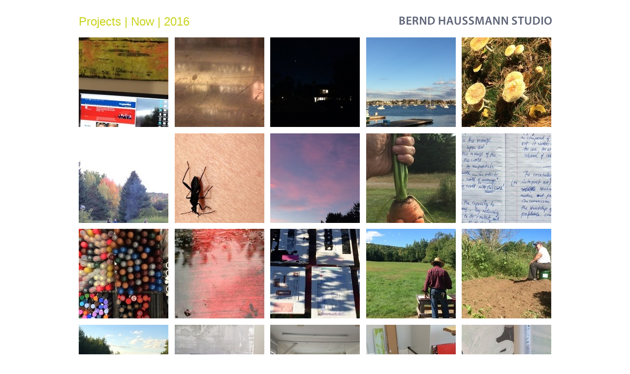

--- FILE ---
content_type: text/html; charset=Windows-1252
request_url: https://berndhaussmann.com/items.php?project=3&series=7&page=2
body_size: 1821
content:
<!DOCTYPE html>
<html>
   <head>

   <title>Bernd Haussmann Studio</title>
   <meta http-equiv="Content-Type" content="text/html; charset=iso-8859-1">
   <link rel="stylesheet" type="text/css" href="css/main.css" />
   <link rel="shortcut icon" type="image/x-icon" href="img/favicon.ico" />
   <script type="text/javascript" src="js/jquery-1.9.0.js"></script>

   <!-- fancyBox -->
   <link rel="stylesheet" href="js/fancybox/source/jquery.fancybox.css" type="text/css" media="screen" />
   <script type="text/javascript" src="js/fancybox/source/jquery.fancybox.pack.js"></script>
   <script>
      $(document).ready(function() {

         $('.fancybox').fancybox({

            topRatio: 0.20,
            leftRatio: 0.503,
            padding: 5,
            loop: false,

            afterLoad: function() {

               var image = this.element.find('img').attr('image');
               this.inner.find('img').attr('image', image);

               if (image != '')
                  this.title = '<img src="' + image + '" width="12" height="12">&nbsp;&nbsp;' + this.title;
            }

         });

         $('.fancybox_desc').fancybox({ topRatio: 0.20, leftRatio: 0.503, padding: 25, width: 580, type: 'iframe', loop: false });
         $('.fancybox_impressum').fancybox({ topRatio: 0.20, leftRatio: 0.503, padding: 5 });

         // Autoclicker
         var prmstr = window.location.search.substr(1);
         var prmarr = prmstr.split("&");
         var params = {};

         for (var i = 0; i < prmarr.length; i++)
         {
            var tmparr = prmarr[i].split("=");
            params[tmparr[0]] = tmparr[1];
         }

         if (!(typeof params.num === "undefined"))
         {
            // Auto-click the image if coming from new work.
            var idstr = "#" + params.num;
            $(idstr).trigger('click');
         }
         else if (params.desc == 1)
         {
            // Show the series long description if there is one.
            $("#items-desc-link").trigger('click');
         }

      });

   </script>

   </head>
   
                     
   
   <body>
   <div id="wrapper">

      <div>
         <p class="items-title-text" id="items-pid-3"><a href="projects.php">Projects</a> | <a href="series.php?project=3&parent=0">Now</a>&nbsp;|&nbsp;2016 </p>
         <div class="page-title-logo"><a href="index.php"><img id="main-logo" src="img/bh_logo.png" alt="BERND HAUSSMANN STUDIO" /></a></div>
      </div>

      <div id="items">

                  
            
             
            <div class="items-image-block">
               <a href="img/prj_now/2016-11-08-0l.jpg"  id="2016-11-08-0" class="fancybox" rel="gallery" title="#2016-11-08-0">
                  <img src="img/prj_now/2016-11-08-0s.jpg" image="" alt="item #2016-11-08-0" width="182" height="182" />
               </a>
            </div>
         
            
             
            <div class="items-image-block">
               <a href="img/prj_now/2016-11-04-1l.jpg"  id="2016-11-04-1" class="fancybox" rel="gallery" title="#2016-11-04-1">
                  <img src="img/prj_now/2016-11-04-1s.jpg" image="" alt="item #2016-11-04-1" width="182" height="182" />
               </a>
            </div>
         
            
             
            <div class="items-image-block">
               <a href="img/prj_now/2016-11-04-0l.jpg"  id="2016-11-04-0" class="fancybox" rel="gallery" title="#2016-11-04-0">
                  <img src="img/prj_now/2016-11-04-0s.jpg" image="" alt="item #2016-11-04-0" width="182" height="182" />
               </a>
            </div>
         
            
             
            <div class="items-image-block">
               <a href="img/prj_now/2016-10-24-0l.jpg"  id="2016-10-24-0" class="fancybox" rel="gallery" title="#2016-10-24-0">
                  <img src="img/prj_now/2016-10-24-0s.jpg" image="" alt="item #2016-10-24-0" width="182" height="182" />
               </a>
            </div>
         
            
             
            <div class="items-image-block">
               <a href="img/prj_now/2016-10-23-0l.jpg"  id="2016-10-23-0" class="fancybox" rel="gallery" title="#2016-10-23-0">
                  <img src="img/prj_now/2016-10-23-0s.jpg" image="" alt="item #2016-10-23-0" width="182" height="182" />
               </a>
            </div>
         
            
             
            <div class="items-image-block">
               <a href="img/prj_now/2016-10-04-0l.jpg"  id="2016-10-04-0" class="fancybox" rel="gallery" title="#2016-10-04-0">
                  <img src="img/prj_now/2016-10-04-0s.jpg" image="" alt="item #2016-10-04-0" width="182" height="182" />
               </a>
            </div>
         
            
             
            <div class="items-image-block">
               <a href="img/prj_now/2016-09-30-0l.jpg"  id="2016-09-30-0" class="fancybox" rel="gallery" title="#2016-09-30-0">
                  <img src="img/prj_now/2016-09-30-0s.jpg" image="" alt="item #2016-09-30-0" width="182" height="182" />
               </a>
            </div>
         
            
             
            <div class="items-image-block">
               <a href="img/prj_now/2016-09-29-0l.jpg"  id="2016-09-29-0" class="fancybox" rel="gallery" title="#2016-09-29-0">
                  <img src="img/prj_now/2016-09-29-0s.jpg" image="" alt="item #2016-09-29-0" width="182" height="182" />
               </a>
            </div>
         
            
             
            <div class="items-image-block">
               <a href="img/prj_now/2016-09-25-0l.jpg"  id="2016-09-25-0" class="fancybox" rel="gallery" title="#2016-09-25-0">
                  <img src="img/prj_now/2016-09-25-0s.jpg" image="" alt="item #2016-09-25-0" width="182" height="182" />
               </a>
            </div>
         
            
             
            <div class="items-image-block">
               <a href="img/prj_now/2016-09-24-0l.jpg"  id="2016-09-24-0" class="fancybox" rel="gallery" title="#2016-09-24-0">
                  <img src="img/prj_now/2016-09-24-0s.jpg" image="" alt="item #2016-09-24-0" width="182" height="182" />
               </a>
            </div>
         
            
             
            <div class="items-image-block">
               <a href="img/prj_now/2016-09-19-0l.jpg"  id="2016-09-19-0" class="fancybox" rel="gallery" title="#2016-09-19-0">
                  <img src="img/prj_now/2016-09-19-0s.jpg" image="" alt="item #2016-09-19-0" width="182" height="182" />
               </a>
            </div>
         
            
             
            <div class="items-image-block">
               <a href="img/prj_now/2016-09-12-2l.jpg"  id="2016-09-12-2" class="fancybox" rel="gallery" title="#2016-09-12-2">
                  <img src="img/prj_now/2016-09-12-2s.jpg" image="" alt="item #2016-09-12-2" width="182" height="182" />
               </a>
            </div>
         
            
             
            <div class="items-image-block">
               <a href="img/prj_now/2016-09-12-1l.jpg"  id="2016-09-12-1" class="fancybox" rel="gallery" title="#2016-09-12-1">
                  <img src="img/prj_now/2016-09-12-1s.jpg" image="" alt="item #2016-09-12-1" width="182" height="182" />
               </a>
            </div>
         
            
             
            <div class="items-image-block">
               <a href="img/prj_now/2016-09-12-0l.jpg"  id="2016-09-12-0" class="fancybox" rel="gallery" title="#2016-09-12-0">
                  <img src="img/prj_now/2016-09-12-0s.jpg" image="" alt="item #2016-09-12-0" width="182" height="182" />
               </a>
            </div>
         
            
             
            <div class="items-image-block">
               <a href="img/prj_now/2016-09-10-0l.jpg"  id="2016-09-10-0" class="fancybox" rel="gallery" title="#2016-09-10-0">
                  <img src="img/prj_now/2016-09-10-0s.jpg" image="" alt="item #2016-09-10-0" width="182" height="182" />
               </a>
            </div>
         
            
             
            <div class="items-image-block">
               <a href="img/prj_now/2016-09-07-0l.jpg"  id="2016-09-07-0" class="fancybox" rel="gallery" title="#2016-09-07-0">
                  <img src="img/prj_now/2016-09-07-0s.jpg" image="" alt="item #2016-09-07-0" width="182" height="182" />
               </a>
            </div>
         
            
             
            <div class="items-image-block">
               <a href="img/prj_now/2016-09-04-0l.jpg"  id="2016-09-04-0" class="fancybox" rel="gallery" title="#2016-09-04-0">
                  <img src="img/prj_now/2016-09-04-0s.jpg" image="" alt="item #2016-09-04-0" width="182" height="182" />
               </a>
            </div>
         
            
             
            <div class="items-image-block">
               <a href="img/prj_now/2016-08-31-0l.jpg"  id="2016-08-31-0" class="fancybox" rel="gallery" title="#2016-08-31-0">
                  <img src="img/prj_now/2016-08-31-0s.jpg" image="" alt="item #2016-08-31-0" width="182" height="182" />
               </a>
            </div>
         
            
             
            <div class="items-image-block">
               <a href="img/prj_now/2016-08-28-0l.jpg"  id="2016-08-28-0" class="fancybox" rel="gallery" title="#2016-08-28-0">
                  <img src="img/prj_now/2016-08-28-0s.jpg" image="" alt="item #2016-08-28-0" width="182" height="182" />
               </a>
            </div>
         
            
             
            <div class="items-image-block">
               <a href="img/prj_now/2016-08-23-0l.jpg"  id="2016-08-23-0" class="fancybox" rel="gallery" title="#2016-08-23-0">
                  <img src="img/prj_now/2016-08-23-0s.jpg" image="" alt="item #2016-08-23-0" width="182" height="182" />
               </a>
            </div>
         
            
             
            <div class="items-image-block">
               <a href="img/prj_now/2016-08-22-0l.jpg"  id="2016-08-22-0" class="fancybox" rel="gallery" title="#2016-08-22-0">
                  <img src="img/prj_now/2016-08-22-0s.jpg" image="" alt="item #2016-08-22-0" width="182" height="182" />
               </a>
            </div>
         
            
             
            <div class="items-image-block">
               <a href="img/prj_now/2016-08-15-0l.jpg"  id="2016-08-15-0" class="fancybox" rel="gallery" title="#2016-08-15-0">
                  <img src="img/prj_now/2016-08-15-0s.jpg" image="" alt="item #2016-08-15-0" width="182" height="182" />
               </a>
            </div>
         
            
             
            <div class="items-image-block">
               <a href="img/prj_now/2016-08-14-0l.jpg"  id="2016-08-14-0" class="fancybox" rel="gallery" title="#2016-08-14-0">
                  <img src="img/prj_now/2016-08-14-0s.jpg" image="" alt="item #2016-08-14-0" width="182" height="182" />
               </a>
            </div>
         
            
             
            <div class="items-image-block">
               <a href="img/prj_now/2016-08-11-0l.jpg"  id="2016-08-11-0" class="fancybox" rel="gallery" title="#2016-08-11-0">
                  <img src="img/prj_now/2016-08-11-0s.jpg" image="" alt="item #2016-08-11-0" width="182" height="182" />
               </a>
            </div>
         
            
             
            <div class="items-image-block">
               <a href="img/prj_now/2016-08-09-1l.jpg"  id="2016-08-09-1" class="fancybox" rel="gallery" title="#2016-08-09-1">
                  <img src="img/prj_now/2016-08-09-1s.jpg" image="" alt="item #2016-08-09-1" width="182" height="182" />
               </a>
            </div>
         
      </div>

      <div id="line"><hr></div>

      
      <div id="bottom">
      <div id="bottom-menu"><a href="index.php">HOME</a> / <a href="mailto:studio@berndhaussmann.com">CONTACT</a>&nbsp; &nbsp; &nbsp; &nbsp; <a href="img/impressum.png" class="fancybox_impressum">IMPRESSUM</a>&nbsp; &nbsp; &nbsp; &nbsp; <a href="https://zudenbildern.wordpress.com/"><img src="img/wordpress.png" style="position: relative; top: 2px; right: 4px;">THOUGHTS & WRITINGS</a></div>
      <div id="bottom-nav">Page:&nbsp;&nbsp;&nbsp;<a href="items.php?project=3&series=7&page=1">1</a>&nbsp;&nbsp;&nbsp;<u>2</u>&nbsp;&nbsp;&nbsp;<a href="items.php?project=3&series=7&page=3">3</a>&nbsp;&nbsp;&nbsp;<a href="items.php?project=3&series=7&page=4">4</a>&nbsp;&nbsp;&nbsp;<a href="items.php?project=3&series=7&page=5">5</a></div>
      </div>

   </div>
   </body>

   
</html>


--- FILE ---
content_type: text/css
request_url: https://berndhaussmann.com/css/main.css
body_size: 1684
content:
/* global */

*                          { margin: 0; padding: 0; }
body                       { background-color: #FFFFFF; color: #5D6476; 
                             margin-left: 30px; margin-right: 15px; 
                             margin-top: 30px; margin-bottom: 15px;
                             font: 24px "Myriad Pro", Arial, Helvetica, Tahoma, sans-serif; }
img                        { border: none; }
hr                         { border: 0; height: 0; border-top: 1px solid #CBCBCB; border-bottom: 1px solid #FFFFFF; }
div#wrapper                { width: 975px; margin-left: auto; margin-right: auto; }
div#wrapper-admin          { width: auto; margin-left: auto; margin-right: auto; }
div#series-desc            { font-size: 18px; width: 475px; margin-left: auto; margin-right: auto; }
div.series-desc            { font-size: 12.5px; position: relative; top: 9px; }
div.series-desc2           { position: relative; top: 14px; font-size: 12.5px; }
div#items-popup-text       { font-size: 18px; width: 475px; margin-left: auto; margin-right: auto; }
div#page                   { text-align: left; display: inline; }
div.page-title-logo        { text-align: right; padding-bottom: 0px; padding-right: 12px; }
p.page-title-text          { float: left; }

a:link                     { color: #5D6476; text-decoration: none; font-weight: 400; }
a:visited                  { color: #5D6476; text-decoration: none; font-weight: 400; }
a:hover                    { color: #5D6476; text-decoration: none; font-weight: 400; }
a:active                   { color: #5D6476; text-decoration: none; font-weight: 400; }

div#line                   { margin-top: 0px; width: 960px; }

div#bottom                 { margin-top: 0px; width: 960px; height: 16px; }
div#bottom-menu            { font-size: 16px; font-weight: 200;  margin-top: 10px; float: left; }
div#bottom-nav             { font-size: 16px; font-weight: 200;  margin-top: 10px; float: right; }
div#bottom-copy            { font-size: 14px; font-weight: 200;  margin-top: 7px; float: right; }

/* new */
ul.navbar                  { background-color: rgb(128, 128, 128); }
li.navbar                  { display: inline-block; }
div.page-title-logo-new    { padding-bottom: 0px; padding-right: 12px; }

/* series */

p#series-pid-1             { float: left; color: #C74993; }
p#series-pid-1 a           { color: #C74993; }
p#series-pid-2             { float: left; color: #F3A006; }
p#series-pid-2 a           { color: #F3A006; }
p#series-pid-3             { float: left; color: #CAD31D; }
p#series-pid-3 a           { color: #CAD31D; }
p#series-pid-4             { float: left; color: #CAD31D; }
p#series-pid-4 a           { color: #CAD31D; }
p#series-pid-5             { float: left; color: #8EBF60; }
p#series-pid-5 a           { color: #8EBF60; }
p#series-pid-6             { float: left; color: #CAD31D; }
p#series-pid-6 a           { color: #CAD31D; }
p#series-pid-7             { float: left; color: #CAD31D; }
p#series-pid-7 a           { color: #CAD31D; }
p#series-pid-8             { float: left; color: #ADCFF2; }
p#series-pid-8 a           { color: #ADCFF2; }
p#series-pid-9             { float: left; color: #CAD31D; }
p#series-pid-9 a           { color: #CAD31D; }
p#series-pid-10            { float: left; color: #CAD31D; }
p#series-pid-10 a          { color: #CAD31D; }
p#series-pid-11            { float: left; color: #CAD31D; }
p#series-pid-11 a          { color: #CAD31D; }

div#series                 { margin-top: 18px; overflow: hidden; }
div.series-image-block     { background-color: #EEEEEE; 
                             width: 182px; height: 182px; 
                             display: inline; float: left; 
                             margin-right: 12.5px; margin-bottom: 12.5px; }
div.series-desc-block      { background-color: #EEEEEE; font-size: 14px; 
                             width: 182px; height: 182px; display: block; 
                             float: left; margin-right: 12.5px; margin-bottom: 12.5px; }
div.series-desc-block p    { padding-left: 10px; padding-right: 10px; padding-top: 0px; } 

/* items */

p#items-pid-1              { float: left; color: #C74993; }
p#items-pid-1 a            { color: #C74993; }

p#items-pid-1              { float: left; color: #C74993; }
p#items-pid-1 a            { color: #C74993; }
p#items-pid-2              { float: left; color: #F3A006; }
p#items-pid-2 a            { color: #F3A006; }
p#items-pid-3              { float: left; color: #CAD31D; }
p#items-pid-3 a            { color: #CAD31D; }
p#items-pid-4              { float: left; color: #CAD31D; }
p#items-pid-4 a            { color: #CAD31D; }
p#items-pid-5              { float: left; color: #8EBF60; }
p#items-pid-5 a            { color: #8EBF60; }
p#items-pid-6              { float: left; color: #CAD31D; }
p#items-pid-6 a            { color: #CAD31D; }
p#items-pid-7              { float: left; color: #CAD31D; }
p#items-pid-7 a            { color: #CAD31D; }
p#items-pid-8              { float: left; color: #ADCFF2; }
p#items-pid-8 a            { color: #ADCFF2; }
p#items-pid-9              { float: left; color: #CAD31D; }
p#items-pid-9 a            { color: #CAD31D; }

div#items                  { margin-top: 18px; overflow: hidden; }
div.items-image-block      { background-color: #EEEEEE; 
                             width: 182px; height: 182px; 
                             display: inline; float: left; 
                             margin-right: 12.5px; margin-bottom: 12.5px; }
div.items-desc-block       { background-color: #EEEEEE; font-size: 14px; 
                             width: 182px; height: 182px; display: block; 
                             float: left; margin-right: 12.5px; margin-bottom: 12.5px; }
div.items-desc-block p     { padding-left: 10px; padding-right: 10px; padding-top: 0px; } 

/* main */

div#main                   { margin-top: 18px; overflow: hidden; }
#rotating-item-wrapper     { position: relative; width: 960px; height: 520px; }
.rotating-item             { display: none; position: absolute; top: 0; left: 0; }
#new-work-text             { font-size: 24px; font-weight: 200; color: #FFFFFF; position: relative; left: 10px; top: 10px; z-index: 2; }
div#main-swatches          { height: 182px; margin-top: 12px; }
div#main-swatch-projects   { background-color: #CAD31D; width: 182px; height: 182px; display: inline; float: left; margin-right: 12.5px; }
div#main-swatch-paintings  { background-color: #C74993; width: 182px; height: 182px; display: inline; float: left; margin-right: 12.5px; }
div#main-swatch-paper      { background-color: #A8E272; width: 182px; height: 182px; display: inline; float: left; margin-right: 12.5px; }
div#main-swatch-mmedia     { background-color: #F3A006; width: 182px; height: 182px; display: inline; float: left; margin-right: 12.5px; }
div#main-swatch-about      { background-color: #ADCFF2; width: 182px; height: 182px; display: inline; float: left; margin-right: 0px; }
div#main-line              { margin-top: 12px; width: 960px; }

/* projects */

p.projects-page-title-text    { float: left; color: #CAD31D; }
p.projects-page-title-text a  { color: #CAD31D; }
div#projects                  { margin-top: 18px; overflow: hidden; }
div.projects-name-block       { background-color: #CAD31D; 
                                width: 182px; height: 182px; 
                                display: inline; float: left; 
                                margin-right: 12.5px; margin-bottom: 12.5px; }

.projects-name-block a:link      { color: #FFFFFF; }
.projects-name-block a:visited   { color: #FFFFFF; }
.projects-name-block a:hover     { color: #FFFFFF; }
.projects-name-block a:active    { color: #FFFFFF; }

div.projects-name             { font-size: 18px; color: #FFFFFF;
                                position: relative; left: 10px; top: 8px; }
div.projects-desc-block       { background-color: #EEEEEE; font-size: 13px; 
                                width: 182px; height: 182px; display: block; 
                                float: left; margin-right: 12.5px; margin-bottom: 12.5px; }
div.projects-desc-block p     { padding-left: 10px; padding-right: 10px; padding-top: 5px; } 
div.projects-desc             { position: relative; top: 4px; }

/* about */
ul.indented-list              { position: relative; left: 30px; }

/* statements */

p#statements-breadcrumbs   { float: left; color: #ADCFF2; }
p#statements-breadcrumbs a { color: #ADCFF2; }
div#statements             { font-size: 18px; margin: 75px; overflow: hidden; }

/* reviews */

p#reviews-breadcrumbs   { float: left; color: #ADCFF2; }
p#reviews-breadcrumbs a { color: #ADCFF2; }
div#reviews             { font-size: 18px; margin: 75px; overflow: hidden; }

/* reviews-img */

div#reviews-img-div     { font-size: 18px; margin-top: 75px; margin-bottom: 75px; 
                          margin-left: 20px; margin-right: 40px; overflow: hidden; }
img#text-img            { height: auto; width: 100% } 

/* admin */

.admin                        { font-size: 11px; }
.admin table                  { border-collapse: collapse; }
.admin table, th, td          { border: 1px solid gray; }
.admin td                     { padding: 10px; }

/* leanmodal.finelysliced.com.au stuff */
#lean_overlay { position: fixed;
                z-index: 100;
                top: 0px;
                left: 0px;
                height: 100%;
                width: 100%;
                background: #000000;
                display: none; }

#admin-additem-modal-div { width: auto; display: none; background: #FFFFFF; }
#admin-renameitem-modal-div { width: auto; display: none; background: #FFFFFF; }
#admin-deleteitem-modal-div { width: auto; display: none; background: #FFFFFF; }
#admin-edititem-modal-div { width: auto; display: none; background: #FFFFFF; }
#admin-addseries-modal-div { width: auto; display: none; background: #FFFFFF; }
#admin-editseries-modal-div { width: auto; display: none; background: #FFFFFF; }
#admin-newwork-modal-div { width: auto; display: none; background: #FFFFFF; }

/* fonts */

/*
@font-face {
   font-family: "Myriad Pro";
   src: url("/_new/fonts/MyriadPro/MyriadPro-Regular.eot?") format('eot'),
        url("/_new/fonts/MyriadPro/MyriadPro-Regular.ttf") format('truetype');
   font-weight: normal;
   font-style: normal;
}

@font-face {
   font-family: "Myriad Pro";
   src: url("/_new/fonts/MyriadPro/MyriadPro-Bold.eot?") format('eot'),
        url("/_new/fonts/MyriadPro/MyriadPro-Bold.ttf") format('truetype');
   font-weight: bold;
   font-style: normal;
}

@font-face {
   font-family: "Myriad Pro";
   src: url("/_new/fonts/MyriadPro/MyriadPro-It.eot?") format('eot'),
        url("/_new/fonts/MyriadPro/MyriadPro-It.ttf") format('truetype');
   font-weight: normal;
   font-style: italic;
}

@font-face {
   font-family: "Myriad Pro";
   src: url("/_new/fonts/MyriadPro/MyriadPro-BoldIt.eot?") format('eot'),
        url("/_new/fonts/MyriadPro/MyriadPro-BoldIt.ttf") format('truetype');
   font-weight: bold;
   font-style: italic;
}
*/
